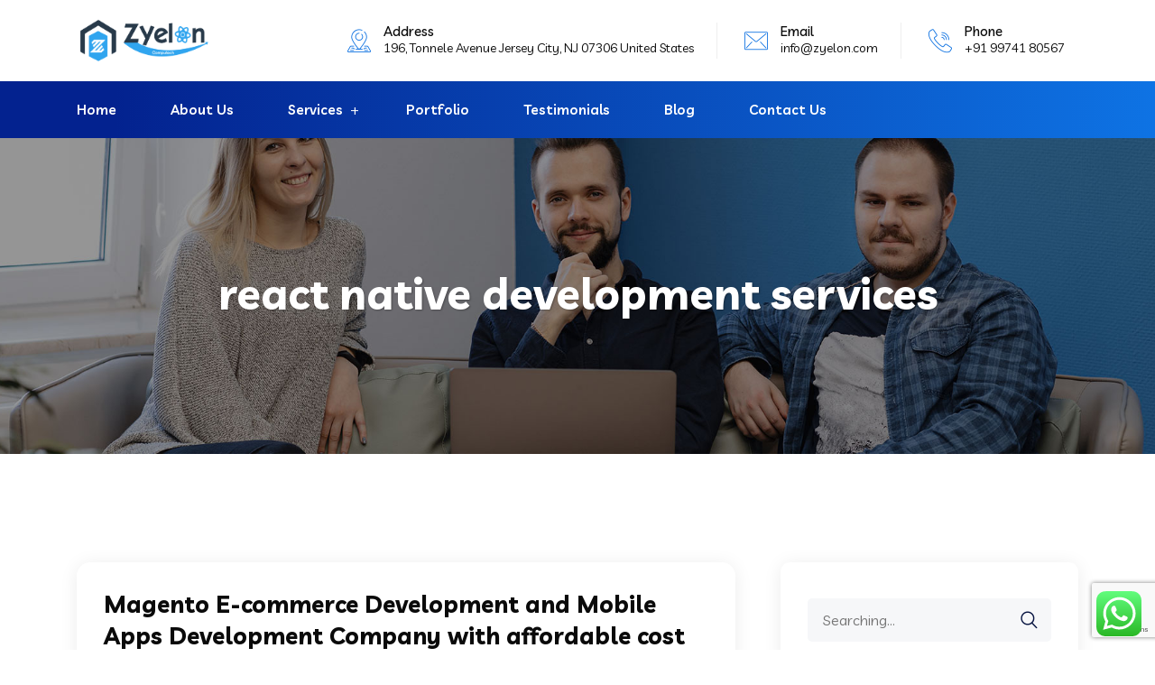

--- FILE ---
content_type: text/html; charset=utf-8
request_url: https://www.google.com/recaptcha/api2/anchor?ar=1&k=6LdM9XcaAAAAACnNIATZpU8oAmVFovwTdFlX3E5k&co=aHR0cHM6Ly96eWVsb24uY29tOjQ0Mw..&hl=en&v=PoyoqOPhxBO7pBk68S4YbpHZ&size=invisible&anchor-ms=20000&execute-ms=30000&cb=mf7oas6igh67
body_size: 48710
content:
<!DOCTYPE HTML><html dir="ltr" lang="en"><head><meta http-equiv="Content-Type" content="text/html; charset=UTF-8">
<meta http-equiv="X-UA-Compatible" content="IE=edge">
<title>reCAPTCHA</title>
<style type="text/css">
/* cyrillic-ext */
@font-face {
  font-family: 'Roboto';
  font-style: normal;
  font-weight: 400;
  font-stretch: 100%;
  src: url(//fonts.gstatic.com/s/roboto/v48/KFO7CnqEu92Fr1ME7kSn66aGLdTylUAMa3GUBHMdazTgWw.woff2) format('woff2');
  unicode-range: U+0460-052F, U+1C80-1C8A, U+20B4, U+2DE0-2DFF, U+A640-A69F, U+FE2E-FE2F;
}
/* cyrillic */
@font-face {
  font-family: 'Roboto';
  font-style: normal;
  font-weight: 400;
  font-stretch: 100%;
  src: url(//fonts.gstatic.com/s/roboto/v48/KFO7CnqEu92Fr1ME7kSn66aGLdTylUAMa3iUBHMdazTgWw.woff2) format('woff2');
  unicode-range: U+0301, U+0400-045F, U+0490-0491, U+04B0-04B1, U+2116;
}
/* greek-ext */
@font-face {
  font-family: 'Roboto';
  font-style: normal;
  font-weight: 400;
  font-stretch: 100%;
  src: url(//fonts.gstatic.com/s/roboto/v48/KFO7CnqEu92Fr1ME7kSn66aGLdTylUAMa3CUBHMdazTgWw.woff2) format('woff2');
  unicode-range: U+1F00-1FFF;
}
/* greek */
@font-face {
  font-family: 'Roboto';
  font-style: normal;
  font-weight: 400;
  font-stretch: 100%;
  src: url(//fonts.gstatic.com/s/roboto/v48/KFO7CnqEu92Fr1ME7kSn66aGLdTylUAMa3-UBHMdazTgWw.woff2) format('woff2');
  unicode-range: U+0370-0377, U+037A-037F, U+0384-038A, U+038C, U+038E-03A1, U+03A3-03FF;
}
/* math */
@font-face {
  font-family: 'Roboto';
  font-style: normal;
  font-weight: 400;
  font-stretch: 100%;
  src: url(//fonts.gstatic.com/s/roboto/v48/KFO7CnqEu92Fr1ME7kSn66aGLdTylUAMawCUBHMdazTgWw.woff2) format('woff2');
  unicode-range: U+0302-0303, U+0305, U+0307-0308, U+0310, U+0312, U+0315, U+031A, U+0326-0327, U+032C, U+032F-0330, U+0332-0333, U+0338, U+033A, U+0346, U+034D, U+0391-03A1, U+03A3-03A9, U+03B1-03C9, U+03D1, U+03D5-03D6, U+03F0-03F1, U+03F4-03F5, U+2016-2017, U+2034-2038, U+203C, U+2040, U+2043, U+2047, U+2050, U+2057, U+205F, U+2070-2071, U+2074-208E, U+2090-209C, U+20D0-20DC, U+20E1, U+20E5-20EF, U+2100-2112, U+2114-2115, U+2117-2121, U+2123-214F, U+2190, U+2192, U+2194-21AE, U+21B0-21E5, U+21F1-21F2, U+21F4-2211, U+2213-2214, U+2216-22FF, U+2308-230B, U+2310, U+2319, U+231C-2321, U+2336-237A, U+237C, U+2395, U+239B-23B7, U+23D0, U+23DC-23E1, U+2474-2475, U+25AF, U+25B3, U+25B7, U+25BD, U+25C1, U+25CA, U+25CC, U+25FB, U+266D-266F, U+27C0-27FF, U+2900-2AFF, U+2B0E-2B11, U+2B30-2B4C, U+2BFE, U+3030, U+FF5B, U+FF5D, U+1D400-1D7FF, U+1EE00-1EEFF;
}
/* symbols */
@font-face {
  font-family: 'Roboto';
  font-style: normal;
  font-weight: 400;
  font-stretch: 100%;
  src: url(//fonts.gstatic.com/s/roboto/v48/KFO7CnqEu92Fr1ME7kSn66aGLdTylUAMaxKUBHMdazTgWw.woff2) format('woff2');
  unicode-range: U+0001-000C, U+000E-001F, U+007F-009F, U+20DD-20E0, U+20E2-20E4, U+2150-218F, U+2190, U+2192, U+2194-2199, U+21AF, U+21E6-21F0, U+21F3, U+2218-2219, U+2299, U+22C4-22C6, U+2300-243F, U+2440-244A, U+2460-24FF, U+25A0-27BF, U+2800-28FF, U+2921-2922, U+2981, U+29BF, U+29EB, U+2B00-2BFF, U+4DC0-4DFF, U+FFF9-FFFB, U+10140-1018E, U+10190-1019C, U+101A0, U+101D0-101FD, U+102E0-102FB, U+10E60-10E7E, U+1D2C0-1D2D3, U+1D2E0-1D37F, U+1F000-1F0FF, U+1F100-1F1AD, U+1F1E6-1F1FF, U+1F30D-1F30F, U+1F315, U+1F31C, U+1F31E, U+1F320-1F32C, U+1F336, U+1F378, U+1F37D, U+1F382, U+1F393-1F39F, U+1F3A7-1F3A8, U+1F3AC-1F3AF, U+1F3C2, U+1F3C4-1F3C6, U+1F3CA-1F3CE, U+1F3D4-1F3E0, U+1F3ED, U+1F3F1-1F3F3, U+1F3F5-1F3F7, U+1F408, U+1F415, U+1F41F, U+1F426, U+1F43F, U+1F441-1F442, U+1F444, U+1F446-1F449, U+1F44C-1F44E, U+1F453, U+1F46A, U+1F47D, U+1F4A3, U+1F4B0, U+1F4B3, U+1F4B9, U+1F4BB, U+1F4BF, U+1F4C8-1F4CB, U+1F4D6, U+1F4DA, U+1F4DF, U+1F4E3-1F4E6, U+1F4EA-1F4ED, U+1F4F7, U+1F4F9-1F4FB, U+1F4FD-1F4FE, U+1F503, U+1F507-1F50B, U+1F50D, U+1F512-1F513, U+1F53E-1F54A, U+1F54F-1F5FA, U+1F610, U+1F650-1F67F, U+1F687, U+1F68D, U+1F691, U+1F694, U+1F698, U+1F6AD, U+1F6B2, U+1F6B9-1F6BA, U+1F6BC, U+1F6C6-1F6CF, U+1F6D3-1F6D7, U+1F6E0-1F6EA, U+1F6F0-1F6F3, U+1F6F7-1F6FC, U+1F700-1F7FF, U+1F800-1F80B, U+1F810-1F847, U+1F850-1F859, U+1F860-1F887, U+1F890-1F8AD, U+1F8B0-1F8BB, U+1F8C0-1F8C1, U+1F900-1F90B, U+1F93B, U+1F946, U+1F984, U+1F996, U+1F9E9, U+1FA00-1FA6F, U+1FA70-1FA7C, U+1FA80-1FA89, U+1FA8F-1FAC6, U+1FACE-1FADC, U+1FADF-1FAE9, U+1FAF0-1FAF8, U+1FB00-1FBFF;
}
/* vietnamese */
@font-face {
  font-family: 'Roboto';
  font-style: normal;
  font-weight: 400;
  font-stretch: 100%;
  src: url(//fonts.gstatic.com/s/roboto/v48/KFO7CnqEu92Fr1ME7kSn66aGLdTylUAMa3OUBHMdazTgWw.woff2) format('woff2');
  unicode-range: U+0102-0103, U+0110-0111, U+0128-0129, U+0168-0169, U+01A0-01A1, U+01AF-01B0, U+0300-0301, U+0303-0304, U+0308-0309, U+0323, U+0329, U+1EA0-1EF9, U+20AB;
}
/* latin-ext */
@font-face {
  font-family: 'Roboto';
  font-style: normal;
  font-weight: 400;
  font-stretch: 100%;
  src: url(//fonts.gstatic.com/s/roboto/v48/KFO7CnqEu92Fr1ME7kSn66aGLdTylUAMa3KUBHMdazTgWw.woff2) format('woff2');
  unicode-range: U+0100-02BA, U+02BD-02C5, U+02C7-02CC, U+02CE-02D7, U+02DD-02FF, U+0304, U+0308, U+0329, U+1D00-1DBF, U+1E00-1E9F, U+1EF2-1EFF, U+2020, U+20A0-20AB, U+20AD-20C0, U+2113, U+2C60-2C7F, U+A720-A7FF;
}
/* latin */
@font-face {
  font-family: 'Roboto';
  font-style: normal;
  font-weight: 400;
  font-stretch: 100%;
  src: url(//fonts.gstatic.com/s/roboto/v48/KFO7CnqEu92Fr1ME7kSn66aGLdTylUAMa3yUBHMdazQ.woff2) format('woff2');
  unicode-range: U+0000-00FF, U+0131, U+0152-0153, U+02BB-02BC, U+02C6, U+02DA, U+02DC, U+0304, U+0308, U+0329, U+2000-206F, U+20AC, U+2122, U+2191, U+2193, U+2212, U+2215, U+FEFF, U+FFFD;
}
/* cyrillic-ext */
@font-face {
  font-family: 'Roboto';
  font-style: normal;
  font-weight: 500;
  font-stretch: 100%;
  src: url(//fonts.gstatic.com/s/roboto/v48/KFO7CnqEu92Fr1ME7kSn66aGLdTylUAMa3GUBHMdazTgWw.woff2) format('woff2');
  unicode-range: U+0460-052F, U+1C80-1C8A, U+20B4, U+2DE0-2DFF, U+A640-A69F, U+FE2E-FE2F;
}
/* cyrillic */
@font-face {
  font-family: 'Roboto';
  font-style: normal;
  font-weight: 500;
  font-stretch: 100%;
  src: url(//fonts.gstatic.com/s/roboto/v48/KFO7CnqEu92Fr1ME7kSn66aGLdTylUAMa3iUBHMdazTgWw.woff2) format('woff2');
  unicode-range: U+0301, U+0400-045F, U+0490-0491, U+04B0-04B1, U+2116;
}
/* greek-ext */
@font-face {
  font-family: 'Roboto';
  font-style: normal;
  font-weight: 500;
  font-stretch: 100%;
  src: url(//fonts.gstatic.com/s/roboto/v48/KFO7CnqEu92Fr1ME7kSn66aGLdTylUAMa3CUBHMdazTgWw.woff2) format('woff2');
  unicode-range: U+1F00-1FFF;
}
/* greek */
@font-face {
  font-family: 'Roboto';
  font-style: normal;
  font-weight: 500;
  font-stretch: 100%;
  src: url(//fonts.gstatic.com/s/roboto/v48/KFO7CnqEu92Fr1ME7kSn66aGLdTylUAMa3-UBHMdazTgWw.woff2) format('woff2');
  unicode-range: U+0370-0377, U+037A-037F, U+0384-038A, U+038C, U+038E-03A1, U+03A3-03FF;
}
/* math */
@font-face {
  font-family: 'Roboto';
  font-style: normal;
  font-weight: 500;
  font-stretch: 100%;
  src: url(//fonts.gstatic.com/s/roboto/v48/KFO7CnqEu92Fr1ME7kSn66aGLdTylUAMawCUBHMdazTgWw.woff2) format('woff2');
  unicode-range: U+0302-0303, U+0305, U+0307-0308, U+0310, U+0312, U+0315, U+031A, U+0326-0327, U+032C, U+032F-0330, U+0332-0333, U+0338, U+033A, U+0346, U+034D, U+0391-03A1, U+03A3-03A9, U+03B1-03C9, U+03D1, U+03D5-03D6, U+03F0-03F1, U+03F4-03F5, U+2016-2017, U+2034-2038, U+203C, U+2040, U+2043, U+2047, U+2050, U+2057, U+205F, U+2070-2071, U+2074-208E, U+2090-209C, U+20D0-20DC, U+20E1, U+20E5-20EF, U+2100-2112, U+2114-2115, U+2117-2121, U+2123-214F, U+2190, U+2192, U+2194-21AE, U+21B0-21E5, U+21F1-21F2, U+21F4-2211, U+2213-2214, U+2216-22FF, U+2308-230B, U+2310, U+2319, U+231C-2321, U+2336-237A, U+237C, U+2395, U+239B-23B7, U+23D0, U+23DC-23E1, U+2474-2475, U+25AF, U+25B3, U+25B7, U+25BD, U+25C1, U+25CA, U+25CC, U+25FB, U+266D-266F, U+27C0-27FF, U+2900-2AFF, U+2B0E-2B11, U+2B30-2B4C, U+2BFE, U+3030, U+FF5B, U+FF5D, U+1D400-1D7FF, U+1EE00-1EEFF;
}
/* symbols */
@font-face {
  font-family: 'Roboto';
  font-style: normal;
  font-weight: 500;
  font-stretch: 100%;
  src: url(//fonts.gstatic.com/s/roboto/v48/KFO7CnqEu92Fr1ME7kSn66aGLdTylUAMaxKUBHMdazTgWw.woff2) format('woff2');
  unicode-range: U+0001-000C, U+000E-001F, U+007F-009F, U+20DD-20E0, U+20E2-20E4, U+2150-218F, U+2190, U+2192, U+2194-2199, U+21AF, U+21E6-21F0, U+21F3, U+2218-2219, U+2299, U+22C4-22C6, U+2300-243F, U+2440-244A, U+2460-24FF, U+25A0-27BF, U+2800-28FF, U+2921-2922, U+2981, U+29BF, U+29EB, U+2B00-2BFF, U+4DC0-4DFF, U+FFF9-FFFB, U+10140-1018E, U+10190-1019C, U+101A0, U+101D0-101FD, U+102E0-102FB, U+10E60-10E7E, U+1D2C0-1D2D3, U+1D2E0-1D37F, U+1F000-1F0FF, U+1F100-1F1AD, U+1F1E6-1F1FF, U+1F30D-1F30F, U+1F315, U+1F31C, U+1F31E, U+1F320-1F32C, U+1F336, U+1F378, U+1F37D, U+1F382, U+1F393-1F39F, U+1F3A7-1F3A8, U+1F3AC-1F3AF, U+1F3C2, U+1F3C4-1F3C6, U+1F3CA-1F3CE, U+1F3D4-1F3E0, U+1F3ED, U+1F3F1-1F3F3, U+1F3F5-1F3F7, U+1F408, U+1F415, U+1F41F, U+1F426, U+1F43F, U+1F441-1F442, U+1F444, U+1F446-1F449, U+1F44C-1F44E, U+1F453, U+1F46A, U+1F47D, U+1F4A3, U+1F4B0, U+1F4B3, U+1F4B9, U+1F4BB, U+1F4BF, U+1F4C8-1F4CB, U+1F4D6, U+1F4DA, U+1F4DF, U+1F4E3-1F4E6, U+1F4EA-1F4ED, U+1F4F7, U+1F4F9-1F4FB, U+1F4FD-1F4FE, U+1F503, U+1F507-1F50B, U+1F50D, U+1F512-1F513, U+1F53E-1F54A, U+1F54F-1F5FA, U+1F610, U+1F650-1F67F, U+1F687, U+1F68D, U+1F691, U+1F694, U+1F698, U+1F6AD, U+1F6B2, U+1F6B9-1F6BA, U+1F6BC, U+1F6C6-1F6CF, U+1F6D3-1F6D7, U+1F6E0-1F6EA, U+1F6F0-1F6F3, U+1F6F7-1F6FC, U+1F700-1F7FF, U+1F800-1F80B, U+1F810-1F847, U+1F850-1F859, U+1F860-1F887, U+1F890-1F8AD, U+1F8B0-1F8BB, U+1F8C0-1F8C1, U+1F900-1F90B, U+1F93B, U+1F946, U+1F984, U+1F996, U+1F9E9, U+1FA00-1FA6F, U+1FA70-1FA7C, U+1FA80-1FA89, U+1FA8F-1FAC6, U+1FACE-1FADC, U+1FADF-1FAE9, U+1FAF0-1FAF8, U+1FB00-1FBFF;
}
/* vietnamese */
@font-face {
  font-family: 'Roboto';
  font-style: normal;
  font-weight: 500;
  font-stretch: 100%;
  src: url(//fonts.gstatic.com/s/roboto/v48/KFO7CnqEu92Fr1ME7kSn66aGLdTylUAMa3OUBHMdazTgWw.woff2) format('woff2');
  unicode-range: U+0102-0103, U+0110-0111, U+0128-0129, U+0168-0169, U+01A0-01A1, U+01AF-01B0, U+0300-0301, U+0303-0304, U+0308-0309, U+0323, U+0329, U+1EA0-1EF9, U+20AB;
}
/* latin-ext */
@font-face {
  font-family: 'Roboto';
  font-style: normal;
  font-weight: 500;
  font-stretch: 100%;
  src: url(//fonts.gstatic.com/s/roboto/v48/KFO7CnqEu92Fr1ME7kSn66aGLdTylUAMa3KUBHMdazTgWw.woff2) format('woff2');
  unicode-range: U+0100-02BA, U+02BD-02C5, U+02C7-02CC, U+02CE-02D7, U+02DD-02FF, U+0304, U+0308, U+0329, U+1D00-1DBF, U+1E00-1E9F, U+1EF2-1EFF, U+2020, U+20A0-20AB, U+20AD-20C0, U+2113, U+2C60-2C7F, U+A720-A7FF;
}
/* latin */
@font-face {
  font-family: 'Roboto';
  font-style: normal;
  font-weight: 500;
  font-stretch: 100%;
  src: url(//fonts.gstatic.com/s/roboto/v48/KFO7CnqEu92Fr1ME7kSn66aGLdTylUAMa3yUBHMdazQ.woff2) format('woff2');
  unicode-range: U+0000-00FF, U+0131, U+0152-0153, U+02BB-02BC, U+02C6, U+02DA, U+02DC, U+0304, U+0308, U+0329, U+2000-206F, U+20AC, U+2122, U+2191, U+2193, U+2212, U+2215, U+FEFF, U+FFFD;
}
/* cyrillic-ext */
@font-face {
  font-family: 'Roboto';
  font-style: normal;
  font-weight: 900;
  font-stretch: 100%;
  src: url(//fonts.gstatic.com/s/roboto/v48/KFO7CnqEu92Fr1ME7kSn66aGLdTylUAMa3GUBHMdazTgWw.woff2) format('woff2');
  unicode-range: U+0460-052F, U+1C80-1C8A, U+20B4, U+2DE0-2DFF, U+A640-A69F, U+FE2E-FE2F;
}
/* cyrillic */
@font-face {
  font-family: 'Roboto';
  font-style: normal;
  font-weight: 900;
  font-stretch: 100%;
  src: url(//fonts.gstatic.com/s/roboto/v48/KFO7CnqEu92Fr1ME7kSn66aGLdTylUAMa3iUBHMdazTgWw.woff2) format('woff2');
  unicode-range: U+0301, U+0400-045F, U+0490-0491, U+04B0-04B1, U+2116;
}
/* greek-ext */
@font-face {
  font-family: 'Roboto';
  font-style: normal;
  font-weight: 900;
  font-stretch: 100%;
  src: url(//fonts.gstatic.com/s/roboto/v48/KFO7CnqEu92Fr1ME7kSn66aGLdTylUAMa3CUBHMdazTgWw.woff2) format('woff2');
  unicode-range: U+1F00-1FFF;
}
/* greek */
@font-face {
  font-family: 'Roboto';
  font-style: normal;
  font-weight: 900;
  font-stretch: 100%;
  src: url(//fonts.gstatic.com/s/roboto/v48/KFO7CnqEu92Fr1ME7kSn66aGLdTylUAMa3-UBHMdazTgWw.woff2) format('woff2');
  unicode-range: U+0370-0377, U+037A-037F, U+0384-038A, U+038C, U+038E-03A1, U+03A3-03FF;
}
/* math */
@font-face {
  font-family: 'Roboto';
  font-style: normal;
  font-weight: 900;
  font-stretch: 100%;
  src: url(//fonts.gstatic.com/s/roboto/v48/KFO7CnqEu92Fr1ME7kSn66aGLdTylUAMawCUBHMdazTgWw.woff2) format('woff2');
  unicode-range: U+0302-0303, U+0305, U+0307-0308, U+0310, U+0312, U+0315, U+031A, U+0326-0327, U+032C, U+032F-0330, U+0332-0333, U+0338, U+033A, U+0346, U+034D, U+0391-03A1, U+03A3-03A9, U+03B1-03C9, U+03D1, U+03D5-03D6, U+03F0-03F1, U+03F4-03F5, U+2016-2017, U+2034-2038, U+203C, U+2040, U+2043, U+2047, U+2050, U+2057, U+205F, U+2070-2071, U+2074-208E, U+2090-209C, U+20D0-20DC, U+20E1, U+20E5-20EF, U+2100-2112, U+2114-2115, U+2117-2121, U+2123-214F, U+2190, U+2192, U+2194-21AE, U+21B0-21E5, U+21F1-21F2, U+21F4-2211, U+2213-2214, U+2216-22FF, U+2308-230B, U+2310, U+2319, U+231C-2321, U+2336-237A, U+237C, U+2395, U+239B-23B7, U+23D0, U+23DC-23E1, U+2474-2475, U+25AF, U+25B3, U+25B7, U+25BD, U+25C1, U+25CA, U+25CC, U+25FB, U+266D-266F, U+27C0-27FF, U+2900-2AFF, U+2B0E-2B11, U+2B30-2B4C, U+2BFE, U+3030, U+FF5B, U+FF5D, U+1D400-1D7FF, U+1EE00-1EEFF;
}
/* symbols */
@font-face {
  font-family: 'Roboto';
  font-style: normal;
  font-weight: 900;
  font-stretch: 100%;
  src: url(//fonts.gstatic.com/s/roboto/v48/KFO7CnqEu92Fr1ME7kSn66aGLdTylUAMaxKUBHMdazTgWw.woff2) format('woff2');
  unicode-range: U+0001-000C, U+000E-001F, U+007F-009F, U+20DD-20E0, U+20E2-20E4, U+2150-218F, U+2190, U+2192, U+2194-2199, U+21AF, U+21E6-21F0, U+21F3, U+2218-2219, U+2299, U+22C4-22C6, U+2300-243F, U+2440-244A, U+2460-24FF, U+25A0-27BF, U+2800-28FF, U+2921-2922, U+2981, U+29BF, U+29EB, U+2B00-2BFF, U+4DC0-4DFF, U+FFF9-FFFB, U+10140-1018E, U+10190-1019C, U+101A0, U+101D0-101FD, U+102E0-102FB, U+10E60-10E7E, U+1D2C0-1D2D3, U+1D2E0-1D37F, U+1F000-1F0FF, U+1F100-1F1AD, U+1F1E6-1F1FF, U+1F30D-1F30F, U+1F315, U+1F31C, U+1F31E, U+1F320-1F32C, U+1F336, U+1F378, U+1F37D, U+1F382, U+1F393-1F39F, U+1F3A7-1F3A8, U+1F3AC-1F3AF, U+1F3C2, U+1F3C4-1F3C6, U+1F3CA-1F3CE, U+1F3D4-1F3E0, U+1F3ED, U+1F3F1-1F3F3, U+1F3F5-1F3F7, U+1F408, U+1F415, U+1F41F, U+1F426, U+1F43F, U+1F441-1F442, U+1F444, U+1F446-1F449, U+1F44C-1F44E, U+1F453, U+1F46A, U+1F47D, U+1F4A3, U+1F4B0, U+1F4B3, U+1F4B9, U+1F4BB, U+1F4BF, U+1F4C8-1F4CB, U+1F4D6, U+1F4DA, U+1F4DF, U+1F4E3-1F4E6, U+1F4EA-1F4ED, U+1F4F7, U+1F4F9-1F4FB, U+1F4FD-1F4FE, U+1F503, U+1F507-1F50B, U+1F50D, U+1F512-1F513, U+1F53E-1F54A, U+1F54F-1F5FA, U+1F610, U+1F650-1F67F, U+1F687, U+1F68D, U+1F691, U+1F694, U+1F698, U+1F6AD, U+1F6B2, U+1F6B9-1F6BA, U+1F6BC, U+1F6C6-1F6CF, U+1F6D3-1F6D7, U+1F6E0-1F6EA, U+1F6F0-1F6F3, U+1F6F7-1F6FC, U+1F700-1F7FF, U+1F800-1F80B, U+1F810-1F847, U+1F850-1F859, U+1F860-1F887, U+1F890-1F8AD, U+1F8B0-1F8BB, U+1F8C0-1F8C1, U+1F900-1F90B, U+1F93B, U+1F946, U+1F984, U+1F996, U+1F9E9, U+1FA00-1FA6F, U+1FA70-1FA7C, U+1FA80-1FA89, U+1FA8F-1FAC6, U+1FACE-1FADC, U+1FADF-1FAE9, U+1FAF0-1FAF8, U+1FB00-1FBFF;
}
/* vietnamese */
@font-face {
  font-family: 'Roboto';
  font-style: normal;
  font-weight: 900;
  font-stretch: 100%;
  src: url(//fonts.gstatic.com/s/roboto/v48/KFO7CnqEu92Fr1ME7kSn66aGLdTylUAMa3OUBHMdazTgWw.woff2) format('woff2');
  unicode-range: U+0102-0103, U+0110-0111, U+0128-0129, U+0168-0169, U+01A0-01A1, U+01AF-01B0, U+0300-0301, U+0303-0304, U+0308-0309, U+0323, U+0329, U+1EA0-1EF9, U+20AB;
}
/* latin-ext */
@font-face {
  font-family: 'Roboto';
  font-style: normal;
  font-weight: 900;
  font-stretch: 100%;
  src: url(//fonts.gstatic.com/s/roboto/v48/KFO7CnqEu92Fr1ME7kSn66aGLdTylUAMa3KUBHMdazTgWw.woff2) format('woff2');
  unicode-range: U+0100-02BA, U+02BD-02C5, U+02C7-02CC, U+02CE-02D7, U+02DD-02FF, U+0304, U+0308, U+0329, U+1D00-1DBF, U+1E00-1E9F, U+1EF2-1EFF, U+2020, U+20A0-20AB, U+20AD-20C0, U+2113, U+2C60-2C7F, U+A720-A7FF;
}
/* latin */
@font-face {
  font-family: 'Roboto';
  font-style: normal;
  font-weight: 900;
  font-stretch: 100%;
  src: url(//fonts.gstatic.com/s/roboto/v48/KFO7CnqEu92Fr1ME7kSn66aGLdTylUAMa3yUBHMdazQ.woff2) format('woff2');
  unicode-range: U+0000-00FF, U+0131, U+0152-0153, U+02BB-02BC, U+02C6, U+02DA, U+02DC, U+0304, U+0308, U+0329, U+2000-206F, U+20AC, U+2122, U+2191, U+2193, U+2212, U+2215, U+FEFF, U+FFFD;
}

</style>
<link rel="stylesheet" type="text/css" href="https://www.gstatic.com/recaptcha/releases/PoyoqOPhxBO7pBk68S4YbpHZ/styles__ltr.css">
<script nonce="ioxLlyHsztXQCWEFFUcr0Q" type="text/javascript">window['__recaptcha_api'] = 'https://www.google.com/recaptcha/api2/';</script>
<script type="text/javascript" src="https://www.gstatic.com/recaptcha/releases/PoyoqOPhxBO7pBk68S4YbpHZ/recaptcha__en.js" nonce="ioxLlyHsztXQCWEFFUcr0Q">
      
    </script></head>
<body><div id="rc-anchor-alert" class="rc-anchor-alert"></div>
<input type="hidden" id="recaptcha-token" value="[base64]">
<script type="text/javascript" nonce="ioxLlyHsztXQCWEFFUcr0Q">
      recaptcha.anchor.Main.init("[\x22ainput\x22,[\x22bgdata\x22,\x22\x22,\[base64]/[base64]/[base64]/bmV3IHJbeF0oY1swXSk6RT09Mj9uZXcgclt4XShjWzBdLGNbMV0pOkU9PTM/bmV3IHJbeF0oY1swXSxjWzFdLGNbMl0pOkU9PTQ/[base64]/[base64]/[base64]/[base64]/[base64]/[base64]/[base64]/[base64]\x22,\[base64]\\u003d\\u003d\x22,\[base64]/[base64]/DjRUFw5IHIsKvwqQvwpsSMGHCs8K/[base64]/DhsOHRMKdSVgdPcOcAMOjw63DmD3DocOQwqYlw4d/PEpuw5fCsCQMfcOLwr0JwrbCkcKUM2Evw4jDvx06wprDkyNZHlvCtnfDkcOAbRR5w4LDhMOcw4M1wqDDkWjCrnvCoSfDlVQFJSTCrcKsw517J8KzJhtMw7wfw7QIwp7DnycxNsOfw6HDk8K2wo/DiMKCZsKUM8OtWMORR8KbMsOcw77CisOpS8K2QlRBwonCtsKPM8KFfMORFhXDlRPCksOIwrLCl8OoEBR7w5TDtcO3w75xw7/ClsOgworCmMKFA0nCinLCnFvDj2rDvMKHG1bDvk0fdsOQw4w8MsOEbMKiw7ZDw5HDoGXDuDMVw4zCpcO+w6UHQsKGaT4FO8OTB0PCiArDtsOqXgk4UsKoagAkwoJjbHXDqQsIbmnCr8O6w7IyfVTClWLCr3TDiAMVw4xTw7/DtMKMwp3ChMOxw5rDkhjCj8K/XXjCkcOGFcKPwqEdOcKhRMOcwpIkw4ckLF3DihHDtFMMc8KhL0rCojbDhFkKbzhGw74yw7NEwpICw4vDlF3DoMKlw4w1UMKmD2DCjiQnwq/DssOqUGpGccOAB8OqaULDk8KJNgJhw6cKPMOGMcKRZGxFHMOPw7DDoUdawrQ/[base64]/DsQTCvijDr8OPwpTDh21MwpTCgMOrwpc9JMKZSMOXwrXCvwLCrQ/DmG8LZcKuZUrDqQtpR8K8w7EXw7tYeMKEOg47w5jCt2RtRygew4DDhMK7OzTChMO3wrnDl8Okw69AHhxJwoLCoMKww7l7JMOJw47DjsKDN8KJw5nCk8KewoXCmGU+FMK8wrBiw5R7FMKewq3CmMKgICrCtMOpXA/[base64]/[base64]/wpXCoMKBJEwgwprCkcK0CcKiasKcwovCkMOvw75PZCglNMK2cy1cB1kjw7vCuMKVZmtoFXVnAcO+wrBow6o/w7o8wpB8w53CjW1pEMOLw7ReacOvwpLCmzwxw7TClFTCj8OUNHTCusOXFmogwrQtw4hew7dsYcKfR8OVNFnCoMOHEMOKXyIQV8Oqwq0/w7taNcO6fHsxwrjCqG0qWMK8JEnDsmLDm8KDw6vCtVpYfsK5QcK6KifDlsOPLQrClMOpclLCr8K9Rk/[base64]/DnVE3w74kw5EOwpHDqSBBwqrDk8O5wrpZwqTDrcKDw7UkDcOiwonDtiI8PMK8LcOuGgMJwqJlVDzDvsKdY8KLw55PasKIB2bDjlbCjsKBwo/CnMKbwoB7OMK3X8KOwqbDj8K0w75Ow53DghbCi8KuwoMsUwNrBxMvwqvCm8Kfd8OuRsKwJxDCmTnDrMKmw6MFwrMkNMOpET8lw6bChsKFR2wAWQ/[base64]/[base64]/wqQqOsO5w7ApwqbCh0zCu2VYwqXCgsK7w4DCqcKJU8ODwpPCkcKawowsPMOrTGkpwpDCqcOLw6zCrl84Wxt+GsOqe07CvcOQSg/[base64]/DsnTCqsOqayPDhsKGf8Oub8KbwojCncKkD2EWw7LDixFpOcKVwqgVSBrDg1Qjw7pBeUgSw6XCn01lwqvDp8OiS8KpwobCoDTDvDwNw6DDknN6XWUAE3jCl2F5KMKPdQHDnsKjwpBKU3JfwpVZw70cLlLDt8KCViERNzY0wqPCjMOYDQHCh3/DnUUUVcOJVMK4wrgVwrnChsOzw5/Cg8Kfw6s8BsKqwptmGMKmw4PCjWzChMKJwr3Ctjpuw43CgULCkRLCg8O2IH/[base64]/CkUDDjMOAW8K6VMOMUcKrwp/DnsOHNSbCt0NzwqQdwpEYw7zCucKywo9MwpPCjl4edlgHwrMyw4bDqUHCklBhw7/[base64]/UlDCs8O1wqXDqsO9wqPDr8KbbMKXDVXDosOOFsOiwrVlGjHDlcKzw4ksUsOqwoHCnwdUGcOwRcOjwo/CqMK/TCrCocOwQcKvw6vDoVfCvEbDqsKNCwA/w7jDrsOBf34lw5luw7I+VMOsw7F7CMOVw4DDnjXCg1MNNcKbwrzCtANBwrzDvSFIw5xNwrAYw7NybFvCjBPCm0TChsORbcKuTMOhw5HCn8Oywqdww5PCssK+D8OzwptXw5F2EgUrI0cYwrXCucOfICnDmMObC8KMDsOfNXXDvcKyw4DDrX9vKC/DtsOJesO4w5x7SWvDtRlEwp/DsmvCjkHDvcKJE8OwSgHDqx/ChU7DuMOvwpHCv8OBw57DqyQXwpPDi8KcLMOuw5JOUcKRbsKyw78xKsKKwoNGQsOfw6jCjxtXFzbCg8K1ZRsPw7NOw5fCh8KnHsKQwrlAw6fCmsOQEX8+B8KADsOlwobCtn7CrcKmw6rDrMOtJcKFwpvCgcK5SXTCp8K/[base64]/[base64]/P8Klal3CnQ03wobCucKqLcKUw7TDhADDvjDDgHXDni7CiMO5wrnDkcKzw4EKw7vDkRLDksOnAl13w71dw5LDusOiwqfDmsOswoNbw4TCrcKtFBHCmE/DiwtbNMO9RsOCNmJnKj7DtVo1w5MrwqLDkWYkwostw7tOG1fDmsK3wovDv8OgbcOgQcO6dwLDpnrCtBTCgsKHKSfClcOHTyBbwrbCvWrDi8KwwpzDjCnCugYhwopwVsODYn1hwoowFxLCncOlw49Ew5F1Ui/DtlRAwrQsw5zDiFrDvcKkw7p2NlrDiyPCvMKvMMKfwqdww4UHYcKyw7DCilbDvR/Dr8OSfcOHS2vDgEMoO8OJNg8aw7bCv8O+UULDsMKRw59zSS/DrsK7wqDDpMO4w6J4QE7CtS/Cv8O2Nz9VSMObDcOhwpfCmMKqAQgBwpsvwpHDm8KWfcOpR8KnwoN9ThnDoD8lNsO6wpJfw6vDkMKwbsKaw7/CsSpRADnDscKlw4nDqiTDn8OHOMKbNcORHhXDrMOQw5jDmcOvwp/DoMKUDw/DrgJowrMCUcKSMMOJYQPCvQonWh0Sw63Crkcad0BhYcKONcKCwqJlwqFmbsKwHD/DlFrDhsK2Y2LChRhICcKlwqfDsFTDkcO6wrlBdB3DlcKxw5/DlQMuw57DhQPDmMO2w4HDqz/CgQrCgcKcw6siKcO0MsKPw5BgQUPCv0oJasO2woc+wqfDkSXDrELDvMOzwpLDlFHDtcK6w6/DqsOfZyYQEsOcwo7DqMOiWl7Ds1HCm8KxWD7Cm8KhUcOCwpvDk3zDj8OWw5LCohBcw5UDwr/CoMOtwqvDui9eIz/CkgLCuMKje8KGFjNvAlYcfMK6wql/wpvCqyIEw4Vbw4cQImYmw582AFjCr0zDlENowq9wwqPCv8KLa8OgFQAFw6XCkcOKAl9hwq4Cwqt/JjbDmcOjw7csHcORwpnDhhROF8O2w6/DvVMCw79fT8OeA27CnGHDgMOVw5BrwqvCicK7wpjCosO4UFjDl8OUwpgPMsOLw6vDumE3wrE9GTgewr5ww7bDqsO1RzMWw6hpw5DDocOCAMOEw7Bgw4o+JcKuwqpwwpvDqzdkCiBYwow/[base64]/DkcOtw5fDiGnDmMOwOWTDocK0IsOHZcK9wrvDtgbDpcOKw7HCiz/[base64]/Dh8KsH0kjwqDDrMOrwo/Csx7CicOHBz9hwr1TFgwzw6nCnBU6w4Z9w5IifMKKcx4bwolWNsKFw41UCcKEwrjCpsOpwpJJwoPCvMO3GcOHw4zDt8OmZcOXS8KQw5wew4PDhzxpNFXCiSIeGgPCi8KRwrnDssOowqvDgsOowq/CpwtAw7rDtMKJw7vDkwJMKsO6dzgOVhrDjjHDjGHCjsK0B8OnekYbAsOMwppiecKKcMOjwrAIRsOIwpTDj8O6wpUCSCgCSlAjwpnDplcKO8KgTErDhcOoalfDrw3DhcO1w7YLw7nDjcKhwokhdsKKw4sswrzCmmLCoMO1woo1V8KYZVjDhcKWUw92w7pSW0fCksKOw4/DkcOSwrABf8KleQcSw6YCwrAuwoXDlz0KG8OGw77DgsOXw7jCo8KdwrHDgSIsw7/ClsOfwqwlE8K/wqRvw7LDs3rCm8Oiwo/Cj3ctw5NawqTCoR7CrMO/woNgVMKhwrXDmsOMKBnDlgccwqzCvisAfcOAwoxFdV/DgcOCXmjDrMKgCMKIFMONB8KrKXLDvsOIwrvCk8Kow77Ckypfw4xZw4wLwr07UsKjwqkVeTrDkcKfOXvCjg18PzgHERLDmsKCwpnCsMK+wpjCvl/DgBRlY2/[base64]/Cvmp0wpIFwrfDgMK9Y0Epw6rCskUhLCYiw6LDhsKEScOMw4PDosOqw6zDjMKgwqQIwq1HNyFARcO2wrzDhjMvwoXDjMKHeMKVw6rDvsKPwqrDgsOpwrnCrcKFworCjVLDvHXCu8KewqNYY8K0wrYHPjzDsVYcAD/DkcOtccKsZcOnw73DrTNocsOqFzXDj8OtUMKnwrcywoIhwq1lEsOawqRZdMKadS1lwptrw5fDhTrDvW04ImnCsj3CrCp3w5NMw7rCqyZJw4DDp8K3w74rK0HCvWPDk8OGcHHDhMKuw7cxOcOEw4XDi2UNwq43wp/Ck8KRw5gbw4hRAUjClTN+w55/wqzDjcOiJHzDgkM0OgPCj8Oqwp1ow5vCsR3DvMOHw6nChMKfeFRswqVaw6V7QMO7W8Kyw4bCq8ODwr/CrsOrw6gdUG/CtGNvHG9cw4JDLsKHw51/w7dOwonDkMKobMOhKGLCmmbDqmjCvcKzRXoSw7bCiMOxVErDmGMQw6XDqcKVw67Di0gRwrZnG0nCucK2w51ww7wvw58Kw7HDnj3Ds8KIWgTDmF42NgjDjcONw5vCjsKyQnVRwofDicOJwow9wpIRw6lxAhXDhk/DlsKywrDDqsKew5Yrwq7DgBvCpwB2w7TCmsKWT3hPw51aw4bCmX8tUMOrVsKjccO9ScOJw6TDpyPDsMOhw5vCrlMaLcO6F8KlFXTDjAx/esOOYMK9wqLDhk8mRzHDocKYwoXDpMKowqs+KRjDhCHCnF8BLl1TwodWAMOFw6vDtMKbw5PCt8Okw6DCnsKwHcKrw6okDMKiKRcAUEjCr8ORw6p8wogdwrR1YsOgwr/DngxCw703R2gHwpB8w6RrBMOdRsO4w6/Cs8OEw4t/w5LCqsOYwpTDnsKEERXDtF7DozImWA5QPEHCg8OndsKwfMKkPMK/KsOjUcKvd8Ovw6nCgRgzYsOCMTwFwqXCn13CnMKqwqrCmjzCuB0vwp5iwrzCnHQswqbClsKBwq7DlTjDl1vDjRzCpRdHw67CnElPEMKuWDjDvMOkH8Khw67CtDVSccO4IATCi0bCpx8Uw6RCw4DCoQLDtk3DiX7CoFFTZsK3G8OBfsK/U1rDrMKqwrxhw67CjsKBwonCgMKrwqbCmcOowrXDpsOUw6cRSX56Um/ChsKzFHlUwpAjw6wCwpXCnQ3ChMOzIDnCjRLChXXCvkp9dAnCjxBNWDsFwr89wqphchPDqsK3w4XDqMK0TQhQw5UBI8KUwp5OwqoBYMO9w5PCqitnw5p3w6rCoSBPw50sw67DkRTDgRrCu8OQw6LCh8KoN8Oowq/DlHMiwpIxwoNgwohOZsODwoRRJk02Kz3DjyPCmcOkw6XCiD7Dp8KQPgjDlsKmw7jCqsO3w57CosK7woUjwp46wqVQbRwKw4RxwrgIwqPCvw3Ct2VBfi8swoHDnjAuw5jDjsOSwo/[base64]/CvWhPWMKtwpwYI1nCrzskGDwnQmDDi8KDwr/Cql/Cu8OGw4gxw4RfwqsKG8KMwqp9w4wxw5/DvEZCHcKHw601w4cCwonDsUkcaCXChsOqT3Aww5LCmMKLw5jCjFDCtsKFCnpeJ0V9w7t+wpDDtDnCqV1awqhUa3rCp8K4ScOkIMKiw6HDiMOKwojClCvCh0Ibw4/CmcK1wo9SecKsF0nCs8OzZ2/DuC12w5hIwpoCGgzDv11jw6TDoMKSwoodw4cIwp3CtUtTT8K4wqQCwrwDwogUZXHCkU7Cqnplw73Cp8Oxw6/CoFVRw4NRGS3DsznDs8KXRMOewpXDsTLCncOOw440wpY5w4l3H1PDvQgpeMKIwr4ebWfDgMKUwrNhw617GsKCZMKDAlQSwqwewrp/[base64]/CrxYGEjMFw4fCjWoYw4Frw7crwr3CmMOqw7XCjh5kwo47esKxGsOaFMK1esKEcB7CrRB/[base64]/[base64]/CucKaKsKuwrxHw5zDvAc4w6JdwpzDvsOkdgs6w5gTTcKlF8OOCDVEwrLDo8OyfQ4nwrXCiXUFw7pqLcK4wrEcwqh/w6QPPsKFw7obw4A+fg1FU8OcwpcDwq7CkHlQb2nDkiZHwqfDvMK1w4wdwqvCk3BQe8OXTsKAdVMnwqQow7PDkMOuIsOuwokSw5sfQMKzw5sMTBVkNsKHL8KMw7XDmsOnN8O8TWDDiFclGyMXUWlsw6vClsO7CsORMMO6w4DDmQ/CgXbCmzhOwo1Uw4XDm0k4OS5CUcObVxVFw7XCjFPDrcKiw6lSwpjCpMKYw4/CrsK/w7Qiw5nCtWFUw5nCr8KPw4LCmcO+w4zDmzglwoBRwo7DoMONwp/Di2/[base64]/Dj8Opwp9Twq/DlcK3GFzDshYuMHXCtsOsw6bDvMKJwoRnEsO3bsKzwqpOOxssV8OywpoSw7hQGGs8HwUWfsObw5wWZlEpVHPCg8K4G8O5wofDuhrDucKYXgbDrhvCtHVxSMODw5ldw7rCjcKQwqFNw4BSwrcSK2VnHWoPK2fCncKVcsOVdnE8E8OUw6ckTcOZw5t/LcKkXycMwq1pFMOLwqPDtcOsBjdRwo5vw63CtQTDt8KWw6lIBBPDosKVw5fCrRNKJMKuwqDDim/[base64]/[base64]/[base64]/CpMOKw4PDkk01U8KyH8KpbD4VwoHCj8KwKcO3asOrPnJDw4vCpzYQJghswrnCtBHCosKIw7PDhlTDvMORfhjDvcKJOsKGwoXCln5iR8KuDcOeZ8KxDsK5wqbCkFfCs8KBfHoWwrFtHsOGGn0bIcK4LMO7wrXDmsK5w43CrcOxCsKefRlfw6jDkMKDw51KwqHDl0/[base64]/Cu2nDkMKLdsO/wq7ClG3CgkHCrQnChSxBYMK+wp/CgW8nw7tAwqbCoXJCR1hoHh8jwqbDoDbDqcOyeDPCs8OmaABiwpEDwrRywqwjwrvDjlxKw57DqkXDnMOEPGTDsytMwrrDly4tCAfChxULM8OoZG7Dg2YjwoXCqcKywpQhegXCqF0QYMKBM8OpwobDvjnCu1LDv8OiXMOWw6zCqMOiw5x/S1zDk8O/R8Oiw7NlEcKewogwwrHDmMKYYcKaw4oSw4c1esKGUU7Co8OSwoBMw5LCvMKnw7nDhsO9KgvDhMOVMB/[base64]/CuGHCpgbCssKVSsKzw5DDrSpew6sZw5V0wrsew64Gw7xCwr8FwpDCuwLCkBrChR/DhHh5wolzacKVwpI7dx0eGQgzwpBGwqwEwrzDjFlucMKcXMOvRcKdw4jCimcQEsOKw7jDpMKew4bDiMOuw73CvSJYw5kJSCrCmMKUw7ZlMsKwQzZKwqY/W8OBwpDCl0Umwq/[base64]/CpQwHwobDlBnDs1nChMK9Q8Osw5l1ZMKKw75qSMOtw6FfX2Akw7hIwpHCj8KOwq/Dm8KCQg4Je8Oqw7LCoXzDiMOeSMKUwqHCsMOEw7LCrz3Dt8OhwoxnB8O8LmUnMsOMLULDtn86UMO8KMO/wqtkOMOjwr7CiwYcEVYdwpIBw4fDncOLwr/DtcKhRy1MTMKCw5AKwoPDjH9feMKlwrzCisO6TmpAS8OAw58Ew57Co8KXJB3CrGzCn8Ojw4p4w6nCnMOaWsOHYhjDnsOZSBDCmMOawrDCiMK0wrdFw5DCqsKFRMKOEMKAaVnDusOeacOswosdfiFtw7DDg8KHAkgTJMOxw6E/[base64]/w7APIMKmwojDtMOTbUXDiF/[base64]/DgMKEFMOzw4k1OEbDjsOfC8OXMcKOG8OMD8O8FcKWwrrCi0Z1w4lYXmANwrV7w4U2NV10JMKOMsOow47DusKtLU7CuQBHZxvDtS/CsUjCisKyZ8KbdVfDhkRtZ8KHwpvDpcK1w6Rydl17wrMyPSDDg0JwwpBFw519wrvCrlXCnsOOwo/Dv0LDujFqwpPDhsKmVcOuEWrDmcKlw7odwpnCiHITccK4AMKvwrNFw68ewpUaLcKYQBs/wq3CusK6w4DDlGHDncKhwrI8w7phezw4w71ILkpsRsKzwqfDhgLCvMO+IMO3wqJ/w7fDhxAZw6jDgMKwwo8bGcOofcOwwoxPw7HCksK1IcOzcRAQw403wpPCqMOrPcKGwoLCicK7wpDDnwYcZsKuw4YaMzdnwr7CkxzDiDLCo8KXC17CpAjCuMKNLzV6UR8lfsKsw6BRwr95Ri/[base64]/DpsKkw4cSwq5Iw7Rew6E4wpXCjnTDmMK2MMK0e104cMOqwqY+QcOABh9fJsOiUh/ClzhbwqVcZMO4MCDCmQzCrcK2PcOww7zDnlTDnwPDuj9fGsOww6zCg2tXaEPCmcKjEMKIw6Jqw4lxw6PDmMKgAGA9DVEpP8KIZ8O0HsOEccOtagNpKBVKwptYNsObR8OUT8KhwpPChMK3w4Uuw7jDoygSwpsvw5vCi8OZVcKFGRwlwprCgEcaWUhSewM/w4tiXMOpw4vChTbDlE3CmF4mIcONFMKPw6bCjcK4VgvDlsKifnjDu8O9McOlKhAXF8OQwq7DrMKTwpzCjlvDqMOxPcKnw6bCtMKVRcKBX8KKw5JWV0MYw4/Cln3ChMOcB2rDvFHDsUYAw4PDoC9LfcKgwo7DqTrCgVR6w6kpwoHCsVrCpxrDg3LDlsKwKcKow5ZuT8O/[base64]/CuFkxw7o0dcOnwpUZwrQVSD9pwqkJITMSEC/CpMOEw5srw7vCjlogJMKBf8OewpttGFrCqTkAwr4JK8O2w7R1BF7DrsO9woAiCVJkwq/DmHQzETgpw7pgFMKFd8OLcFJUSMO8AR/[base64]/CscKIT8O6w7RDw49bw4oyKivCmg84e1nCjzTCkcKsw6HDiH9NBsKlw7TClcKRG8OMw6XCu204w7DCnTIUw49/I8KJD0rCi1l3XcK8CsKLH8Ksw5EXwp1PXsOHw7jClMO6fl3DisKxw7bCgcKkw5t0wq47eX8Mw6HDhFwEKsKVAcKUesORw5sSGRbCnVE+PUlAwqrCqcKuw6g7QsKVcTR8MhNnWMOVSVcEBcO2S8OqLSEFUsK0w4TDvsOVwofCg8KrNgfCs8Kuwp7Chm0tw7RFw5vDjF/DjifDu8OGw6/DvXoeXm1XwoZYOlbDimfCknVCHEkvNsKPfMOhwqPDrWc0HzrClcOuw6jCnTfCvsKzw4DCkDxuw41cXsOIAVx1M8OOLcO6w4fCklLCoHAsdEnCicKXR31jRAZSwpTDnsKSCcOGw7Quw7knICp3XsKOa8KUw4zDm8OcAMKQwrAawp7DgCjDq8O/[base64]/[base64]/SsOlwqDCt8OQEzPCs0bDhT7DnQw8VEbCncO1woBVIT7DpG51OHgHwo5kw5PChRYxS8OAw78+VMK/ZjQPw6QjZsKxw6gDw7V8O2IEbsOpwqMFUEXDssO4JMKEw6NnJ8ObwphKUi7DihnCvwnDs07Dv2JbwqgFHcOVw50Qw5Ixd2vCq8OSTcK8wr/DkR3DsDx9w4nDhkXDknfCusOZw4bCoWkQUFXDlcO0wqdiwrtwFMK6E1DCusKlwojDlB0SLFzDt8OBwq1ZPF3CpcOkwohRw5TDmsOPO1RDX8Kbw7Ffwq/DgcOULcKLwr/CksK5w4wCcnxxw5jCswvChcKWwoDCisKJEcKBwoXCnjBqw57Cg2QwwqbCi3gFwr8YwqXDvlApwpcXw4HCgMOfVTrDsxHCnzDDtQUaw4DCiWzCpCXCtl/CtcO3w6PCm3QtK8ObwrHDjCpywojDhUbDuAnDicOrYsOeMSzDkMOjw6zCs1PDsSJ3woZ6wrjDsMKuC8KAXsO3csOCwrh+w75qwoUbwpkxw4LDtg/DmcK/[base64]/DhsOKw4HCqixaOzQAVsKHw4HCrCBVwo1yRQjDnzvDpcKhwrbCjgPDnUXCiMKPw5vDlMOawojDgyolTcOgV8K3HRPDnC7DilnDpcOfbTXCql5pwqVQw57CosKSN1JQwpQHw6XCg2bDpVbDuEzDkMOmWRnCkGEpH3gow7B/w6rCgsOyIClZw5gLX1c8YnIQBjDDmcKUwrDCpnLDhlpRHhFAwq3DrlfDrB7CoMKZAR3DnMKKeF/CjsKDMXcrUy0yKnJkNmbDkz0Twpt3wqoHMsOxWcObwqTDnwtqEcOUQUPCk8K6wpLDiMOfwqrDjMKqw6XDtBzDgMKaN8KewphBw4TChGXDoF/[base64]/FsOTwrZ9cRnDpXwLw43CpzvDk8OaGMOKIB5hw5LCiyA+w7JAS8KvO3vDqMKmw58PwqbChcKhecOnw5obMsKbB8Oxw4QRw5psw5rCrMOhw7kEw6rCp8KiwqjDg8KZRMO8w6sOEXBPScK/[base64]/Cr1/DnMOKw7/CukkBwp3CrmHDrcOlw5ZOVcK1FsOIw7HCrkRYVMKcwrg2U8O+w59Lw55HY2YrwrvCkMOOw6lrCcOVw5rCkRN+R8O2w68UdsKCw6R7W8Omwr/CnTDCrMORT8OUGgXDhTsLw5TCikfDrkpww713chAxcSYPw4hocxxzwrHDtQJKF8O0asKVMjl/[base64]/[base64]/[base64]/Dtw/CmDo/[base64]/[base64]/CmynCisO3NDTChcKVL8ORZCVsGsOUCcOXFWnDnihDwrMCwo8gZcOfw4jChcK9w5zCp8OIw6JZwrR7wofCjGHCiMKYwpPCjQfCjsOawpoXXcKJNS7Di8O/NMK2KcKgw7bCoBTDscOiN8KnHU12w6XDncKVw7gkLMKow4HCkzTDnsKrF8Knw5ovw6vDrsOww7nCqCAfw4QtwojDscOifsKKw7LCpcK8bMO7KxBdw7VBw5Z/[base64]/Dl8Kuw6hLTDvDrMOsw5TDiMK8w7bCjxspwqhgw6jCgU/Dl8OAcVlzCFcAw41gd8Kbw5VUXi/Dj8K8wofCiHMAHsKqA8KHw5AMw51DHcK7BkbDtw4QTsOrw4tCwrkdQmd+wqBPd3nCkG/DqsKQw78UGsKodVvDlcOzw4zCoVvCqcObw7DCnMObWMOSMk/CqMKBw7jCpxgbO2bDv2vDnQvDvMK7fWJLRsOTGsOqMTQIDio2w5ZhfV7CmXUsIjl8fMO1QSvDisOZw4TCnncBCsOKYRzCjyLDhcK/KWBFwrZHN2TCjVsyw7XDlAnDjMKJfjbCq8OAw5wBHsOxWsKiYW/CvTAow5nDnF3CpcOiw4PDjsKEZxptwqAOw6kfB8OBKMOCwq/Dv31Pw4HCtG0Uw43ChFzCmGd+wpgtP8KMacKOw6ZjcynDsm0CIsOAXnHDncKxwpFYwpxqwq8Cwr7ClcOKw5XCsWHChkJvBMKDfCNAOFfCuW0IwoLCgQ/DsMO+HyR6w5UvNhxHw6HCs8K1E0bDghYKdcOrd8OFAMKLNcOewolew6bCjHgPYzTDvCTCq1zCln4STMKPw79ES8OzG15OwrvDvMK8H3lFaMOEGMKJw5HCsA/[base64]/Dl8KufcOAV2DCjxXDtyPCgMKHcl/DpcK2WMKDw4IUVzRvYRfDpcKYTBbDtxgLOigDPWzCjjLDtcKJEMKgFcKRSSTCoBTCsWTDnFl9wrYrHcO0QsKRwpDCk04yYy/CvcOqFC5Aw7Rew70iw5MUUDcIwpQGMlnCkifCrwd3woDCpsKTwr5Cw6XDpsO6XSk8TcKFL8Obwr5tScK+woR9CXMUw6bCnwoYRMOcfcKXAsOPwp0iWsK3w7bChQoQPTslRMK/JMKsw6cSFWbDtXYwF8K+wrbDpmfCiGZRwoTCiDbDlsKWw7jCmyYwWWBGFcOFwrglE8KTwozDmMKcwoXClDMhw5FvXEJ3F8Ojw77CsH0RI8Kiw7rCrH1iEULCgSgyZsOoEsKMY0bDmMKkS8Kawo8+wrjDljbDlyJ4MAllCHjCr8OeG1fDucKWJsKQJ0d9NMK6w4Z/UcOKw5RHw6fCvQ7ChsKCcFXCnRLCrmXDvMKqw6lMRsKJw6XDk8OCMcOEw4fDssKTw7Z4wq7CpMOPKhVpw7rDvExFQzHCoMKYZsO9CFoBesObSsOhUEJtw54nKWHCmC/DtA7CjMKFIsKJF8KVw50/U1Fnw6sEFsOvdyg8eBjCusOCwrQEBmJWwodAwojDnT/DsMObw5vDukRgEBY9el4Jw5ZJwq5Hw48HKcKMacKXK8OsW24gbirCl19HJsOUfk8MwqnClCNQwoDDslTCjU7DkcKzwoPCnMOAZ8OBd8KXaSjDsHrDpsK/w6bDqMOhMlzCocKva8Kjwr7CszTDtMOqEcKGAE0uZyoNVMKFwqfCrHvCn8O0NMOhw6rDkRLDrMOEwrM2w4QywqIdZ8KUDiHDucKrwqfCj8OHw5Q5w7Y7AQ7CqWFFHsOIw7fCkjjDgsOcKMOFacKOw6R3w6LDniLDnH1wdcKCEMOtGE9vPMKyIcOawp4/FsOKXjjDqsK5w4zCvsK+bn/[base64]/Dswp+w7fDljRLw7TDvBTDkWsxwpsAQUcXwrFBw7snAjbCs11Fe8O1w6knwonDtsKGCMO0ScKlw6TDusKbfmpvwrvDqMK6w69Fw7LCgUXDmMOOw41Mwr5Gw7HDlMKIw4MCc0LClTYpw7gQwq7Dt8Ocwp1KOW5BwrNgw7PDuSTCn8OOw5scwptawpk2a8O/[base64]/[base64]/CgcKrRCDChFpIIcKNYHLCg8Oaw702NMKRw6w8BsKAH8KQw7nDu8Kww7DCo8Oxw5leV8KHwq4kOCogw4TCoMOyFilufyZ4wo0ywpptcMKIeMOmw6h3IsKWwoc0w6c/wqLDrGQgw5lXw4AZHW8KworCjFVODsOVwqJUw5o5w5B/[base64]/DisKcE1dQw5HCvsOow6vCnSPCl8KZTcKMw79Jwroecg91LsK6w53ChsO4wr7CtcOxZMO3VE7CpARCwpbCjMOIDMO1wrlMwo94PMOtw5IhGV7Dp8KvwrRnTsOETTbCk8OBChMteyQWQGPCmkZxNk3DlsKeEGtDbcOHZ8KVw7/CvWTDicOOw7A7w57CsDrCmMKCFEPCnMOGfMK3ASHDhn/DgFBawr85w7ZCw47CtznCgsO7embCisOBJmHDmXXDuxIsw7DDgiEww5wkw6/[base64]/DrsO9wrYAfRgEw48/[base64]/DisOzw6w5w4DCmQcTw6nDv8KQfMOYTXpkVAsLw6rDmEjDuV1GDhbDucK5FMKbw5JywpxRMcKaw6XDlxzDqABYw5EubsOTasKzw4fClGNFwrsmaiTDm8Oqw5LDtEXDvMOLwo1Mw7EwEVTChEEKX3vClkrClMKeWMORAMK7wrrCjcO/woZUE8OawoB8ekrDisK7CwjCvBNrAWbDksO7w6fDq8O/wrlRw5rClsKtw7pCw4t0w6kDw7/[base64]/DlcKcf8KXw7nCgMKhPnVcwpXCl2nDrUnDtmJFAMOgfW9bA8KYw6HDu8KofU7CiALDtBrDtsKmw59+woQkS8Odw6zDkMOKw7A/wohIAsOIGE1EwqogTk3CnsOefMOFwoTCoE4lND7DpjPCssKaw5TCtsOpwq/Dlid9w7zDn2zDlMOIwrQNw7vCpBFvCcKxHsKxwrrDv8OlM1DCqS0Kw5vCmcOZwqhawp/Dk3fDiMKlQCgDcSoObmltcsKQw63Cn0F8ecO5w4YQAcKFYE7Cp8Ojwo7CmcOAwq1IAyA7D20TShZsdsO/w50jVTbCi8OROMOCw6UWInbDlAnCt3nCsMKHwrXDtEdMS1Y0w7lmJDbDnSdywrQkBcKQw5XDgmzCksO4w6t3wpTCrMKnUMKKUUzDiMOUw5/DmsOicMOcw6HCgcKPw7YlwoMYwpBBwoHCncOWw7QVwqvDi8Kaw4zCuixGBMOEX8O9EHPDpXoHw5TCrmd0w7fDqC9LwoIZw6HCuQXDp2VCMMKVwrBdK8O3AMK3KMKFwrBzw6PCsAzCqsOdOWIHPDvDolTCrRhKwqQgScOqAUd7dMKswrTCrnpCwo55wqbDmiNLw7/DvUQ+UCTCuMO6wqw7V8OYw6/[base64]/CpsKbeQjDuxV+LWbDpsKuwoDDpG7DhcOdTlLCk8KRBFAfwpYRw4TDrsKCXG/CjsO0ZC86AsKBHRLCgyjDksOBTHjCiCxpB8KZwqTDm8KjTsKUwpvDqQ1Owr8ywo5oEgXCscOpK8Kywoh1JkVgKGh9HMKIWz9PAnzDtCFyQU5Bw5rDrjfCssKgwo/[base64]/NxXDshNtwr3CoMO6Pj/DosKLORI8E8OOw7zDjMKMw53CglTCicOvJ0zCpMKPwp8mwqXCn07CmMOYAMK6w5M0IjIQwrXCiEt4YRvCkyARF0M1w7gCwrbDrMKGwrIZGSI8LGovwpDDnmPCmFUyccKzDzHDi8Odfw7DqD/Dk8KFZDApfcOCw7TDh10tw5zCnMOVMsOgw7jCt8Kmw59pw7rDo8KKYS/DuG4Cwq/DgsOnw4EAWSzDg8ODPcK7w78ZNcOww4TCp8Osw6LDssOFPsOnwrHDncKMQgdETCZJY2cuw7xmehpUWVomFcOjEcOEaSnDrMOrCWc2w7zDs0LDo8KtGcOSFMOKwp/CriEFYS5Gw7h8BcOEw70KH8ORw7XDmk/DtAgkw6nCkExew7MsAm9Zw67CucOvKiLDm8K2EsOvQ8K5d8KTw7vDlSfDj8KHD8K9GWbDpH/[base64]/DuMO6wrxdYcKOY3fDlh/DiTDCuMK/Mg9OUcO4w4jCkCHCuMOxwqPDu09IFEPChcO5wqnCu8OXwpnCgDNjwojDscOTwoBIwr8HwpELX38Lw4XCisKgDxjCp8OeUjPDkWLDrcO0NWxgwodAwrp/w49Cw7fChwsvw7IeIcOXw4wNwqfDiyFLQcOKwp7CocOmK8OFdggleStEaQjCm8K8SMO/[base64]/wql9awoRScOdPG0LasK1Vnkvw4jCtQ0OMj1cEMOfw4YvUH7DvcK2CMORw6vDuik0\x22],null,[\x22conf\x22,null,\x226LdM9XcaAAAAACnNIATZpU8oAmVFovwTdFlX3E5k\x22,0,null,null,null,1,[21,125,63,73,95,87,41,43,42,83,102,105,109,121],[1017145,855],0,null,null,null,null,0,null,0,null,700,1,null,0,\[base64]/76lBhmnigkZhAoZnOKMAhnM8xEZ\x22,0,0,null,null,1,null,0,0,null,null,null,0],\x22https://zyelon.com:443\x22,null,[3,1,1],null,null,null,1,3600,[\x22https://www.google.com/intl/en/policies/privacy/\x22,\x22https://www.google.com/intl/en/policies/terms/\x22],\x224PijSuf9KvtU2vMl0MDTRbHC2zKBtb+f9AQ4XcK1cyo\\u003d\x22,1,0,null,1,1768989401016,0,0,[195,86],null,[73,137,116,243,152],\x22RC-8kE9aB_fEae18w\x22,null,null,null,null,null,\x220dAFcWeA6877ikUuCJcu7NeKTBX4aoxe_7js16TOZZRPdl5UXcyyVCdKa41ThK6ZIXOyR6VFCJ8u6fKWzFFOhBefqrcnf83m218Q\x22,1769072200983]");
    </script></body></html>